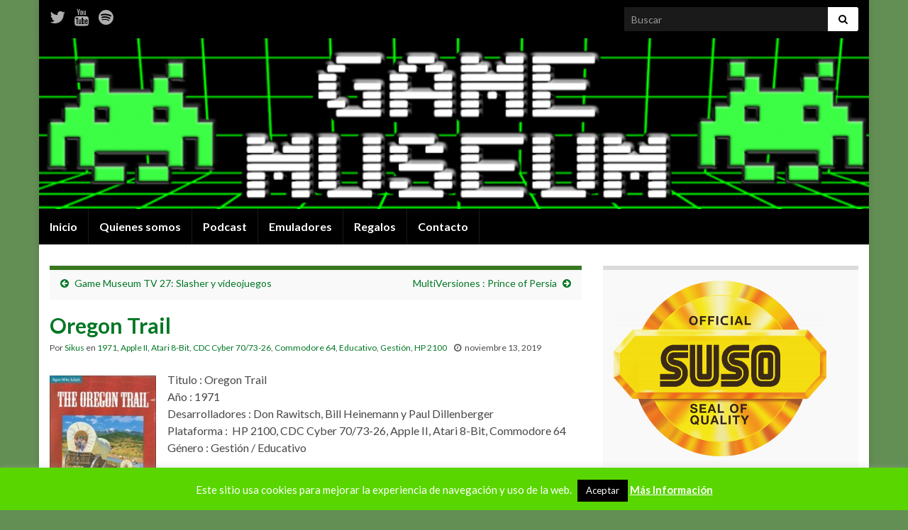

--- FILE ---
content_type: text/html; charset=UTF-8
request_url: https://gamemuseum.es/oregon-trail/
body_size: 27195
content:
<!DOCTYPE html><!--[if IE 7]>
<html class="ie ie7" dir="ltr" lang="es" prefix="og: https://ogp.me/ns# og: http://ogp.me/ns#">
<![endif]-->
<!--[if IE 8]>
<html class="ie ie8" dir="ltr" lang="es" prefix="og: https://ogp.me/ns# og: http://ogp.me/ns#">
<![endif]-->
<!--[if !(IE 7) & !(IE 8)]><!-->
<html dir="ltr" lang="es" prefix="og: https://ogp.me/ns# og: http://ogp.me/ns#">
<!--<![endif]-->
    <head>
        <meta charset="UTF-8">
        <meta http-equiv="X-UA-Compatible" content="IE=edge">
        <meta name="viewport" content="width=device-width, initial-scale=1">
        <!--||  JM Twitter Cards by jmau111 v12  ||-->
<meta name="twitter:card" content="summary">
<!-- [(-_-)@ creator: Missing critical option ! @(-_-)] -->
<!-- [(-_-)@ site: Missing critical option ! @(-_-)] -->
<meta name="twitter:title" content="Oregon Trail">
<meta name="twitter:description" content="Titulo : Oregon TrailAño : 1971Desarrolladores : Don Rawitsch, Bill Heinemann y Paul DillenbergerPlataforma :  HP 2100, CDC Cyber 70/73-26, Apple II, Atari 8-Bit, Commodore 64Género : Gest">
<meta name="twitter:image" content="https://gamemuseum.es/wp-content/uploads/2019/11/The_Oregon_Trail_cover.jpg">
<!--||  /JM Twitter Cards by jmau111 v12  ||-->
<title>Oregon Trail - Game Museum</title>

		<!-- All in One SEO 4.8.1 - aioseo.com -->
	<meta name="description" content="Titulo : Oregon Trail Año : 1971 Desarrolladores : Don Rawitsch, Bill Heinemann y Paul Dillenberger Plataforma : HP 2100, CDC Cyber 70/73-26, Apple II, Atari 8-Bit, Commodore 64 Género : Gestión / Educativo Que los videojuegos no sirven para educar, es una gran falacia. Así lo demostraron Don Rawitsch, Bill Heinemann y Paul Dillenberger, incluso antes" />
	<meta name="robots" content="max-image-preview:large" />
	<meta name="author" content="Sikus"/>
	<link rel="canonical" href="https://gamemuseum.es/oregon-trail/" />
	<meta name="generator" content="All in One SEO (AIOSEO) 4.8.1" />
		<meta property="og:locale" content="es_ES" />
		<meta property="og:site_name" content="Game Museum - Blog, podcast y canal de Youtube, donde se rinde homenaje a aquellos juegos que alegraron nuestras infancias." />
		<meta property="og:type" content="article" />
		<meta property="og:title" content="Oregon Trail - Game Museum" />
		<meta property="og:description" content="Titulo : Oregon Trail Año : 1971 Desarrolladores : Don Rawitsch, Bill Heinemann y Paul Dillenberger Plataforma : HP 2100, CDC Cyber 70/73-26, Apple II, Atari 8-Bit, Commodore 64 Género : Gestión / Educativo Que los videojuegos no sirven para educar, es una gran falacia. Así lo demostraron Don Rawitsch, Bill Heinemann y Paul Dillenberger, incluso antes" />
		<meta property="og:url" content="https://gamemuseum.es/oregon-trail/" />
		<meta property="article:published_time" content="2019-11-13T07:00:30+00:00" />
		<meta property="article:modified_time" content="2019-11-11T10:55:31+00:00" />
		<meta name="twitter:card" content="summary_large_image" />
		<meta name="twitter:title" content="Oregon Trail - Game Museum" />
		<meta name="twitter:description" content="Titulo : Oregon Trail Año : 1971 Desarrolladores : Don Rawitsch, Bill Heinemann y Paul Dillenberger Plataforma : HP 2100, CDC Cyber 70/73-26, Apple II, Atari 8-Bit, Commodore 64 Género : Gestión / Educativo Que los videojuegos no sirven para educar, es una gran falacia. Así lo demostraron Don Rawitsch, Bill Heinemann y Paul Dillenberger, incluso antes" />
		<script type="application/ld+json" class="aioseo-schema">
			{"@context":"https:\/\/schema.org","@graph":[{"@type":"BlogPosting","@id":"https:\/\/gamemuseum.es\/oregon-trail\/#blogposting","name":"Oregon Trail - Game Museum","headline":"Oregon Trail","author":{"@id":"https:\/\/gamemuseum.es\/author\/sikus\/#author"},"publisher":{"@id":"https:\/\/gamemuseum.es\/#organization"},"image":{"@type":"ImageObject","url":"https:\/\/gamemuseum.es\/wp-content\/uploads\/2019\/11\/The_Oregon_Trail_cover.jpg","width":220,"height":288},"datePublished":"2019-11-13T08:00:30+01:00","dateModified":"2019-11-11T11:55:31+01:00","inLanguage":"es-ES","mainEntityOfPage":{"@id":"https:\/\/gamemuseum.es\/oregon-trail\/#webpage"},"isPartOf":{"@id":"https:\/\/gamemuseum.es\/oregon-trail\/#webpage"},"articleSection":"1971, Apple II, Atari 8-Bit, CDC Cyber 70\/73-26, Commodore 64, Educativo, Gesti\u00f3n, HP 2100"},{"@type":"BreadcrumbList","@id":"https:\/\/gamemuseum.es\/oregon-trail\/#breadcrumblist","itemListElement":[{"@type":"ListItem","@id":"https:\/\/gamemuseum.es\/#listItem","position":1,"name":"Hogar","item":"https:\/\/gamemuseum.es\/","nextItem":{"@type":"ListItem","@id":"https:\/\/gamemuseum.es\/oregon-trail\/#listItem","name":"Oregon Trail"}},{"@type":"ListItem","@id":"https:\/\/gamemuseum.es\/oregon-trail\/#listItem","position":2,"name":"Oregon Trail","previousItem":{"@type":"ListItem","@id":"https:\/\/gamemuseum.es\/#listItem","name":"Hogar"}}]},{"@type":"Organization","@id":"https:\/\/gamemuseum.es\/#organization","name":"Game Museum","description":"Blog, podcast y canal de Youtube, donde se rinde homenaje a aquellos juegos que alegraron nuestras infancias.","url":"https:\/\/gamemuseum.es\/"},{"@type":"Person","@id":"https:\/\/gamemuseum.es\/author\/sikus\/#author","url":"https:\/\/gamemuseum.es\/author\/sikus\/","name":"Sikus","image":{"@type":"ImageObject","@id":"https:\/\/gamemuseum.es\/oregon-trail\/#authorImage","url":"https:\/\/secure.gravatar.com\/avatar\/9a4835c605da1d7ffc1621851cec564dfc69f70ca28e0b48669affa84e127ba6?s=96&d=https%3A%2F%2Fgamemuseum.es%2Fwp-includes%2Fimages%2FAvatar.png&r=g","width":96,"height":96,"caption":"Sikus"}},{"@type":"WebPage","@id":"https:\/\/gamemuseum.es\/oregon-trail\/#webpage","url":"https:\/\/gamemuseum.es\/oregon-trail\/","name":"Oregon Trail - Game Museum","description":"Titulo : Oregon Trail A\u00f1o : 1971 Desarrolladores : Don Rawitsch, Bill Heinemann y Paul Dillenberger Plataforma : HP 2100, CDC Cyber 70\/73-26, Apple II, Atari 8-Bit, Commodore 64 G\u00e9nero : Gesti\u00f3n \/ Educativo Que los videojuegos no sirven para educar, es una gran falacia. As\u00ed lo demostraron Don Rawitsch, Bill Heinemann y Paul Dillenberger, incluso antes","inLanguage":"es-ES","isPartOf":{"@id":"https:\/\/gamemuseum.es\/#website"},"breadcrumb":{"@id":"https:\/\/gamemuseum.es\/oregon-trail\/#breadcrumblist"},"author":{"@id":"https:\/\/gamemuseum.es\/author\/sikus\/#author"},"creator":{"@id":"https:\/\/gamemuseum.es\/author\/sikus\/#author"},"image":{"@type":"ImageObject","url":"https:\/\/gamemuseum.es\/wp-content\/uploads\/2019\/11\/The_Oregon_Trail_cover.jpg","@id":"https:\/\/gamemuseum.es\/oregon-trail\/#mainImage","width":220,"height":288},"primaryImageOfPage":{"@id":"https:\/\/gamemuseum.es\/oregon-trail\/#mainImage"},"datePublished":"2019-11-13T08:00:30+01:00","dateModified":"2019-11-11T11:55:31+01:00"},{"@type":"WebSite","@id":"https:\/\/gamemuseum.es\/#website","url":"https:\/\/gamemuseum.es\/","name":"Game Museum","description":"Blog, podcast y canal de Youtube, donde se rinde homenaje a aquellos juegos que alegraron nuestras infancias.","inLanguage":"es-ES","publisher":{"@id":"https:\/\/gamemuseum.es\/#organization"}}]}
		</script>
		<!-- All in One SEO -->

<link rel="alternate" type="application/rss+xml" title="Game Museum &raquo; Feed" href="https://gamemuseum.es/feed/" />
<link rel="alternate" type="application/rss+xml" title="Game Museum &raquo; Feed de los comentarios" href="https://gamemuseum.es/comments/feed/" />
<link rel="alternate" type="application/rss+xml" title="Game Museum &raquo; Comentario Oregon Trail del feed" href="https://gamemuseum.es/oregon-trail/feed/" />
<link rel="alternate" title="oEmbed (JSON)" type="application/json+oembed" href="https://gamemuseum.es/wp-json/oembed/1.0/embed?url=https%3A%2F%2Fgamemuseum.es%2Foregon-trail%2F" />
<link rel="alternate" title="oEmbed (XML)" type="text/xml+oembed" href="https://gamemuseum.es/wp-json/oembed/1.0/embed?url=https%3A%2F%2Fgamemuseum.es%2Foregon-trail%2F&#038;format=xml" />
<style id='wp-img-auto-sizes-contain-inline-css' type='text/css'>
img:is([sizes=auto i],[sizes^="auto," i]){contain-intrinsic-size:3000px 1500px}
/*# sourceURL=wp-img-auto-sizes-contain-inline-css */
</style>

<link rel='stylesheet' id='twb-open-sans-css' href='https://fonts.googleapis.com/css?family=Open+Sans%3A300%2C400%2C500%2C600%2C700%2C800&#038;display=swap&#038;ver=6.9' type='text/css' media='all' />
<link rel='stylesheet' id='twbbwg-global-css' href='https://gamemuseum.es/wp-content/plugins/photo-gallery/booster/assets/css/global.css?ver=1.0.0' type='text/css' media='all' />
<style id='wp-emoji-styles-inline-css' type='text/css'>

	img.wp-smiley, img.emoji {
		display: inline !important;
		border: none !important;
		box-shadow: none !important;
		height: 1em !important;
		width: 1em !important;
		margin: 0 0.07em !important;
		vertical-align: -0.1em !important;
		background: none !important;
		padding: 0 !important;
	}
/*# sourceURL=wp-emoji-styles-inline-css */
</style>
<link rel='stylesheet' id='wp-block-library-css' href='https://gamemuseum.es/wp-includes/css/dist/block-library/style.min.css?ver=6.9' type='text/css' media='all' />
<style id='global-styles-inline-css' type='text/css'>
:root{--wp--preset--aspect-ratio--square: 1;--wp--preset--aspect-ratio--4-3: 4/3;--wp--preset--aspect-ratio--3-4: 3/4;--wp--preset--aspect-ratio--3-2: 3/2;--wp--preset--aspect-ratio--2-3: 2/3;--wp--preset--aspect-ratio--16-9: 16/9;--wp--preset--aspect-ratio--9-16: 9/16;--wp--preset--color--black: #000000;--wp--preset--color--cyan-bluish-gray: #abb8c3;--wp--preset--color--white: #ffffff;--wp--preset--color--pale-pink: #f78da7;--wp--preset--color--vivid-red: #cf2e2e;--wp--preset--color--luminous-vivid-orange: #ff6900;--wp--preset--color--luminous-vivid-amber: #fcb900;--wp--preset--color--light-green-cyan: #7bdcb5;--wp--preset--color--vivid-green-cyan: #00d084;--wp--preset--color--pale-cyan-blue: #8ed1fc;--wp--preset--color--vivid-cyan-blue: #0693e3;--wp--preset--color--vivid-purple: #9b51e0;--wp--preset--gradient--vivid-cyan-blue-to-vivid-purple: linear-gradient(135deg,rgb(6,147,227) 0%,rgb(155,81,224) 100%);--wp--preset--gradient--light-green-cyan-to-vivid-green-cyan: linear-gradient(135deg,rgb(122,220,180) 0%,rgb(0,208,130) 100%);--wp--preset--gradient--luminous-vivid-amber-to-luminous-vivid-orange: linear-gradient(135deg,rgb(252,185,0) 0%,rgb(255,105,0) 100%);--wp--preset--gradient--luminous-vivid-orange-to-vivid-red: linear-gradient(135deg,rgb(255,105,0) 0%,rgb(207,46,46) 100%);--wp--preset--gradient--very-light-gray-to-cyan-bluish-gray: linear-gradient(135deg,rgb(238,238,238) 0%,rgb(169,184,195) 100%);--wp--preset--gradient--cool-to-warm-spectrum: linear-gradient(135deg,rgb(74,234,220) 0%,rgb(151,120,209) 20%,rgb(207,42,186) 40%,rgb(238,44,130) 60%,rgb(251,105,98) 80%,rgb(254,248,76) 100%);--wp--preset--gradient--blush-light-purple: linear-gradient(135deg,rgb(255,206,236) 0%,rgb(152,150,240) 100%);--wp--preset--gradient--blush-bordeaux: linear-gradient(135deg,rgb(254,205,165) 0%,rgb(254,45,45) 50%,rgb(107,0,62) 100%);--wp--preset--gradient--luminous-dusk: linear-gradient(135deg,rgb(255,203,112) 0%,rgb(199,81,192) 50%,rgb(65,88,208) 100%);--wp--preset--gradient--pale-ocean: linear-gradient(135deg,rgb(255,245,203) 0%,rgb(182,227,212) 50%,rgb(51,167,181) 100%);--wp--preset--gradient--electric-grass: linear-gradient(135deg,rgb(202,248,128) 0%,rgb(113,206,126) 100%);--wp--preset--gradient--midnight: linear-gradient(135deg,rgb(2,3,129) 0%,rgb(40,116,252) 100%);--wp--preset--font-size--small: 14px;--wp--preset--font-size--medium: 20px;--wp--preset--font-size--large: 20px;--wp--preset--font-size--x-large: 42px;--wp--preset--font-size--tiny: 10px;--wp--preset--font-size--regular: 16px;--wp--preset--font-size--larger: 26px;--wp--preset--spacing--20: 0.44rem;--wp--preset--spacing--30: 0.67rem;--wp--preset--spacing--40: 1rem;--wp--preset--spacing--50: 1.5rem;--wp--preset--spacing--60: 2.25rem;--wp--preset--spacing--70: 3.38rem;--wp--preset--spacing--80: 5.06rem;--wp--preset--shadow--natural: 6px 6px 9px rgba(0, 0, 0, 0.2);--wp--preset--shadow--deep: 12px 12px 50px rgba(0, 0, 0, 0.4);--wp--preset--shadow--sharp: 6px 6px 0px rgba(0, 0, 0, 0.2);--wp--preset--shadow--outlined: 6px 6px 0px -3px rgb(255, 255, 255), 6px 6px rgb(0, 0, 0);--wp--preset--shadow--crisp: 6px 6px 0px rgb(0, 0, 0);}:where(.is-layout-flex){gap: 0.5em;}:where(.is-layout-grid){gap: 0.5em;}body .is-layout-flex{display: flex;}.is-layout-flex{flex-wrap: wrap;align-items: center;}.is-layout-flex > :is(*, div){margin: 0;}body .is-layout-grid{display: grid;}.is-layout-grid > :is(*, div){margin: 0;}:where(.wp-block-columns.is-layout-flex){gap: 2em;}:where(.wp-block-columns.is-layout-grid){gap: 2em;}:where(.wp-block-post-template.is-layout-flex){gap: 1.25em;}:where(.wp-block-post-template.is-layout-grid){gap: 1.25em;}.has-black-color{color: var(--wp--preset--color--black) !important;}.has-cyan-bluish-gray-color{color: var(--wp--preset--color--cyan-bluish-gray) !important;}.has-white-color{color: var(--wp--preset--color--white) !important;}.has-pale-pink-color{color: var(--wp--preset--color--pale-pink) !important;}.has-vivid-red-color{color: var(--wp--preset--color--vivid-red) !important;}.has-luminous-vivid-orange-color{color: var(--wp--preset--color--luminous-vivid-orange) !important;}.has-luminous-vivid-amber-color{color: var(--wp--preset--color--luminous-vivid-amber) !important;}.has-light-green-cyan-color{color: var(--wp--preset--color--light-green-cyan) !important;}.has-vivid-green-cyan-color{color: var(--wp--preset--color--vivid-green-cyan) !important;}.has-pale-cyan-blue-color{color: var(--wp--preset--color--pale-cyan-blue) !important;}.has-vivid-cyan-blue-color{color: var(--wp--preset--color--vivid-cyan-blue) !important;}.has-vivid-purple-color{color: var(--wp--preset--color--vivid-purple) !important;}.has-black-background-color{background-color: var(--wp--preset--color--black) !important;}.has-cyan-bluish-gray-background-color{background-color: var(--wp--preset--color--cyan-bluish-gray) !important;}.has-white-background-color{background-color: var(--wp--preset--color--white) !important;}.has-pale-pink-background-color{background-color: var(--wp--preset--color--pale-pink) !important;}.has-vivid-red-background-color{background-color: var(--wp--preset--color--vivid-red) !important;}.has-luminous-vivid-orange-background-color{background-color: var(--wp--preset--color--luminous-vivid-orange) !important;}.has-luminous-vivid-amber-background-color{background-color: var(--wp--preset--color--luminous-vivid-amber) !important;}.has-light-green-cyan-background-color{background-color: var(--wp--preset--color--light-green-cyan) !important;}.has-vivid-green-cyan-background-color{background-color: var(--wp--preset--color--vivid-green-cyan) !important;}.has-pale-cyan-blue-background-color{background-color: var(--wp--preset--color--pale-cyan-blue) !important;}.has-vivid-cyan-blue-background-color{background-color: var(--wp--preset--color--vivid-cyan-blue) !important;}.has-vivid-purple-background-color{background-color: var(--wp--preset--color--vivid-purple) !important;}.has-black-border-color{border-color: var(--wp--preset--color--black) !important;}.has-cyan-bluish-gray-border-color{border-color: var(--wp--preset--color--cyan-bluish-gray) !important;}.has-white-border-color{border-color: var(--wp--preset--color--white) !important;}.has-pale-pink-border-color{border-color: var(--wp--preset--color--pale-pink) !important;}.has-vivid-red-border-color{border-color: var(--wp--preset--color--vivid-red) !important;}.has-luminous-vivid-orange-border-color{border-color: var(--wp--preset--color--luminous-vivid-orange) !important;}.has-luminous-vivid-amber-border-color{border-color: var(--wp--preset--color--luminous-vivid-amber) !important;}.has-light-green-cyan-border-color{border-color: var(--wp--preset--color--light-green-cyan) !important;}.has-vivid-green-cyan-border-color{border-color: var(--wp--preset--color--vivid-green-cyan) !important;}.has-pale-cyan-blue-border-color{border-color: var(--wp--preset--color--pale-cyan-blue) !important;}.has-vivid-cyan-blue-border-color{border-color: var(--wp--preset--color--vivid-cyan-blue) !important;}.has-vivid-purple-border-color{border-color: var(--wp--preset--color--vivid-purple) !important;}.has-vivid-cyan-blue-to-vivid-purple-gradient-background{background: var(--wp--preset--gradient--vivid-cyan-blue-to-vivid-purple) !important;}.has-light-green-cyan-to-vivid-green-cyan-gradient-background{background: var(--wp--preset--gradient--light-green-cyan-to-vivid-green-cyan) !important;}.has-luminous-vivid-amber-to-luminous-vivid-orange-gradient-background{background: var(--wp--preset--gradient--luminous-vivid-amber-to-luminous-vivid-orange) !important;}.has-luminous-vivid-orange-to-vivid-red-gradient-background{background: var(--wp--preset--gradient--luminous-vivid-orange-to-vivid-red) !important;}.has-very-light-gray-to-cyan-bluish-gray-gradient-background{background: var(--wp--preset--gradient--very-light-gray-to-cyan-bluish-gray) !important;}.has-cool-to-warm-spectrum-gradient-background{background: var(--wp--preset--gradient--cool-to-warm-spectrum) !important;}.has-blush-light-purple-gradient-background{background: var(--wp--preset--gradient--blush-light-purple) !important;}.has-blush-bordeaux-gradient-background{background: var(--wp--preset--gradient--blush-bordeaux) !important;}.has-luminous-dusk-gradient-background{background: var(--wp--preset--gradient--luminous-dusk) !important;}.has-pale-ocean-gradient-background{background: var(--wp--preset--gradient--pale-ocean) !important;}.has-electric-grass-gradient-background{background: var(--wp--preset--gradient--electric-grass) !important;}.has-midnight-gradient-background{background: var(--wp--preset--gradient--midnight) !important;}.has-small-font-size{font-size: var(--wp--preset--font-size--small) !important;}.has-medium-font-size{font-size: var(--wp--preset--font-size--medium) !important;}.has-large-font-size{font-size: var(--wp--preset--font-size--large) !important;}.has-x-large-font-size{font-size: var(--wp--preset--font-size--x-large) !important;}
/*# sourceURL=global-styles-inline-css */
</style>

<style id='classic-theme-styles-inline-css' type='text/css'>
/*! This file is auto-generated */
.wp-block-button__link{color:#fff;background-color:#32373c;border-radius:9999px;box-shadow:none;text-decoration:none;padding:calc(.667em + 2px) calc(1.333em + 2px);font-size:1.125em}.wp-block-file__button{background:#32373c;color:#fff;text-decoration:none}
/*# sourceURL=/wp-includes/css/classic-themes.min.css */
</style>
<link rel='stylesheet' id='cookie-law-info-css' href='https://gamemuseum.es/wp-content/plugins/cookie-law-info/legacy/public/css/cookie-law-info-public.css?ver=3.2.8' type='text/css' media='all' />
<link rel='stylesheet' id='cookie-law-info-gdpr-css' href='https://gamemuseum.es/wp-content/plugins/cookie-law-info/legacy/public/css/cookie-law-info-gdpr.css?ver=3.2.8' type='text/css' media='all' />
<link rel='stylesheet' id='bwg_fonts-css' href='https://gamemuseum.es/wp-content/plugins/photo-gallery/css/bwg-fonts/fonts.css?ver=0.0.1' type='text/css' media='all' />
<link rel='stylesheet' id='sumoselect-css' href='https://gamemuseum.es/wp-content/plugins/photo-gallery/css/sumoselect.min.css?ver=3.4.6' type='text/css' media='all' />
<link rel='stylesheet' id='mCustomScrollbar-css' href='https://gamemuseum.es/wp-content/plugins/photo-gallery/css/jquery.mCustomScrollbar.min.css?ver=3.1.5' type='text/css' media='all' />
<link rel='stylesheet' id='bwg_frontend-css' href='https://gamemuseum.es/wp-content/plugins/photo-gallery/css/styles.min.css?ver=1.8.34' type='text/css' media='all' />
<link rel='stylesheet' id='bootstrap-css' href='https://gamemuseum.es/wp-content/themes/graphene/bootstrap/css/bootstrap.min.css?ver=6.9' type='text/css' media='all' />
<link rel='stylesheet' id='font-awesome-css' href='https://gamemuseum.es/wp-content/themes/graphene/fonts/font-awesome/css/font-awesome.min.css?ver=6.9' type='text/css' media='all' />
<link rel='stylesheet' id='graphene-css' href='https://gamemuseum.es/wp-content/themes/graphene/style.css?ver=2.9' type='text/css' media='screen' />
<link rel='stylesheet' id='graphene-responsive-css' href='https://gamemuseum.es/wp-content/themes/graphene/responsive.css?ver=2.9' type='text/css' media='all' />
<link rel='stylesheet' id='graphene-blocks-css' href='https://gamemuseum.es/wp-content/themes/graphene/blocks.css?ver=2.9' type='text/css' media='all' />
<style id='akismet-widget-style-inline-css' type='text/css'>

			.a-stats {
				--akismet-color-mid-green: #357b49;
				--akismet-color-white: #fff;
				--akismet-color-light-grey: #f6f7f7;

				max-width: 350px;
				width: auto;
			}

			.a-stats * {
				all: unset;
				box-sizing: border-box;
			}

			.a-stats strong {
				font-weight: 600;
			}

			.a-stats a.a-stats__link,
			.a-stats a.a-stats__link:visited,
			.a-stats a.a-stats__link:active {
				background: var(--akismet-color-mid-green);
				border: none;
				box-shadow: none;
				border-radius: 8px;
				color: var(--akismet-color-white);
				cursor: pointer;
				display: block;
				font-family: -apple-system, BlinkMacSystemFont, 'Segoe UI', 'Roboto', 'Oxygen-Sans', 'Ubuntu', 'Cantarell', 'Helvetica Neue', sans-serif;
				font-weight: 500;
				padding: 12px;
				text-align: center;
				text-decoration: none;
				transition: all 0.2s ease;
			}

			/* Extra specificity to deal with TwentyTwentyOne focus style */
			.widget .a-stats a.a-stats__link:focus {
				background: var(--akismet-color-mid-green);
				color: var(--akismet-color-white);
				text-decoration: none;
			}

			.a-stats a.a-stats__link:hover {
				filter: brightness(110%);
				box-shadow: 0 4px 12px rgba(0, 0, 0, 0.06), 0 0 2px rgba(0, 0, 0, 0.16);
			}

			.a-stats .count {
				color: var(--akismet-color-white);
				display: block;
				font-size: 1.5em;
				line-height: 1.4;
				padding: 0 13px;
				white-space: nowrap;
			}
		
/*# sourceURL=akismet-widget-style-inline-css */
</style>
<link rel='stylesheet' id='colorbox-css' href='https://gamemuseum.es/wp-content/plugins/slideshow-gallery/views/default/css/colorbox.css?ver=1.3.19' type='text/css' media='all' />
<link rel='stylesheet' id='fontawesome-css' href='https://gamemuseum.es/wp-content/plugins/slideshow-gallery/views/default/css/fontawesome.css?ver=4.4.0' type='text/css' media='all' />
<script type="text/javascript" src="https://gamemuseum.es/wp-includes/js/jquery/jquery.min.js?ver=3.7.1" id="jquery-core-js"></script>
<script type="text/javascript" src="https://gamemuseum.es/wp-includes/js/jquery/jquery-migrate.min.js?ver=3.4.1" id="jquery-migrate-js"></script>
<script type="text/javascript" src="https://gamemuseum.es/wp-content/plugins/photo-gallery/booster/assets/js/circle-progress.js?ver=1.2.2" id="twbbwg-circle-js"></script>
<script type="text/javascript" id="twbbwg-global-js-extra">
/* <![CDATA[ */
var twb = {"nonce":"cf2dbab597","ajax_url":"https://gamemuseum.es/wp-admin/admin-ajax.php","plugin_url":"https://gamemuseum.es/wp-content/plugins/photo-gallery/booster","href":"https://gamemuseum.es/wp-admin/admin.php?page=twbbwg_photo-gallery"};
var twb = {"nonce":"cf2dbab597","ajax_url":"https://gamemuseum.es/wp-admin/admin-ajax.php","plugin_url":"https://gamemuseum.es/wp-content/plugins/photo-gallery/booster","href":"https://gamemuseum.es/wp-admin/admin.php?page=twbbwg_photo-gallery"};
//# sourceURL=twbbwg-global-js-extra
/* ]]> */
</script>
<script type="text/javascript" src="https://gamemuseum.es/wp-content/plugins/photo-gallery/booster/assets/js/global.js?ver=1.0.0" id="twbbwg-global-js"></script>
<script type="text/javascript" id="cookie-law-info-js-extra">
/* <![CDATA[ */
var Cli_Data = {"nn_cookie_ids":[],"cookielist":[],"non_necessary_cookies":[],"ccpaEnabled":"","ccpaRegionBased":"","ccpaBarEnabled":"","strictlyEnabled":["necessary","obligatoire"],"ccpaType":"gdpr","js_blocking":"","custom_integration":"","triggerDomRefresh":"","secure_cookies":""};
var cli_cookiebar_settings = {"animate_speed_hide":"500","animate_speed_show":"500","background":"#59d600","border":"#444","border_on":"","button_1_button_colour":"#000","button_1_button_hover":"#000000","button_1_link_colour":"#fff","button_1_as_button":"1","button_1_new_win":"","button_2_button_colour":"#333","button_2_button_hover":"#292929","button_2_link_colour":"#ffffff","button_2_as_button":"","button_2_hidebar":"","button_3_button_colour":"#dedfe0","button_3_button_hover":"#b2b2b3","button_3_link_colour":"#333333","button_3_as_button":"1","button_3_new_win":"","button_4_button_colour":"#dedfe0","button_4_button_hover":"#b2b2b3","button_4_link_colour":"#333333","button_4_as_button":"1","button_7_button_colour":"#61a229","button_7_button_hover":"#4e8221","button_7_link_colour":"#fff","button_7_as_button":"1","button_7_new_win":"","font_family":"inherit","header_fix":"","notify_animate_hide":"1","notify_animate_show":"1","notify_div_id":"#cookie-law-info-bar","notify_position_horizontal":"right","notify_position_vertical":"bottom","scroll_close":"","scroll_close_reload":"","accept_close_reload":"","reject_close_reload":"","showagain_tab":"","showagain_background":"#fff","showagain_border":"#000","showagain_div_id":"#cookie-law-info-again","showagain_x_position":"100px","text":"#ffffff","show_once_yn":"1","show_once":"10000","logging_on":"","as_popup":"","popup_overlay":"1","bar_heading_text":"","cookie_bar_as":"banner","popup_showagain_position":"bottom-right","widget_position":"left"};
var log_object = {"ajax_url":"https://gamemuseum.es/wp-admin/admin-ajax.php"};
//# sourceURL=cookie-law-info-js-extra
/* ]]> */
</script>
<script type="text/javascript" src="https://gamemuseum.es/wp-content/plugins/cookie-law-info/legacy/public/js/cookie-law-info-public.js?ver=3.2.8" id="cookie-law-info-js"></script>
<script type="text/javascript" src="https://gamemuseum.es/wp-content/plugins/photo-gallery/js/jquery.sumoselect.min.js?ver=3.4.6" id="sumoselect-js"></script>
<script type="text/javascript" src="https://gamemuseum.es/wp-content/plugins/photo-gallery/js/tocca.min.js?ver=2.0.9" id="bwg_mobile-js"></script>
<script type="text/javascript" src="https://gamemuseum.es/wp-content/plugins/photo-gallery/js/jquery.mCustomScrollbar.concat.min.js?ver=3.1.5" id="mCustomScrollbar-js"></script>
<script type="text/javascript" src="https://gamemuseum.es/wp-content/plugins/photo-gallery/js/jquery.fullscreen.min.js?ver=0.6.0" id="jquery-fullscreen-js"></script>
<script type="text/javascript" id="bwg_frontend-js-extra">
/* <![CDATA[ */
var bwg_objectsL10n = {"bwg_field_required":"este campo es obligatorio.","bwg_mail_validation":"Esta no es una direcci\u00f3n de correo electr\u00f3nico v\u00e1lida.","bwg_search_result":"No hay im\u00e1genes que coincidan con tu b\u00fasqueda.","bwg_select_tag":"Seleccionar la etiqueta","bwg_order_by":"Ordenar por","bwg_search":"Buscar","bwg_show_ecommerce":"Mostrar el comercio electr\u00f3nico","bwg_hide_ecommerce":"Ocultar el comercio electr\u00f3nico","bwg_show_comments":"Restaurar","bwg_hide_comments":"Ocultar comentarios","bwg_restore":"Restaurar","bwg_maximize":"Maximizar","bwg_fullscreen":"Pantalla completa","bwg_exit_fullscreen":"Salir de pantalla completa","bwg_search_tag":"BUSCAR...","bwg_tag_no_match":"No se han encontrado etiquetas","bwg_all_tags_selected":"Todas las etiquetas seleccionadas","bwg_tags_selected":"etiqueta seleccionada","play":"Reproducir","pause":"Pausa","is_pro":"","bwg_play":"Reproducir","bwg_pause":"Pausa","bwg_hide_info":"Anterior informaci\u00f3n","bwg_show_info":"Mostrar info","bwg_hide_rating":"Ocultar las valoraciones","bwg_show_rating":"Mostrar la valoraci\u00f3n","ok":"Aceptar","cancel":"Cancelar","select_all":"Seleccionar todo","lazy_load":"0","lazy_loader":"https://gamemuseum.es/wp-content/plugins/photo-gallery/images/ajax_loader.png","front_ajax":"0","bwg_tag_see_all":"Ver todas las etiquetas","bwg_tag_see_less":"Ver menos etiquetas"};
//# sourceURL=bwg_frontend-js-extra
/* ]]> */
</script>
<script type="text/javascript" src="https://gamemuseum.es/wp-content/plugins/photo-gallery/js/scripts.min.js?ver=1.8.34" id="bwg_frontend-js"></script>
<script type="text/javascript" src="https://gamemuseum.es/wp-content/themes/graphene/bootstrap/js/bootstrap.min.js?ver=2.9" id="bootstrap-js"></script>
<script type="text/javascript" src="https://gamemuseum.es/wp-content/themes/graphene/js/bootstrap-hover-dropdown/bootstrap-hover-dropdown.min.js?ver=2.9" id="bootstrap-hover-dropdown-js"></script>
<script type="text/javascript" src="https://gamemuseum.es/wp-content/themes/graphene/js/bootstrap-submenu/bootstrap-submenu.min.js?ver=2.9" id="bootstrap-submenu-js"></script>
<script type="text/javascript" src="https://gamemuseum.es/wp-content/themes/graphene/js/jquery.infinitescroll.min.js?ver=2.9" id="infinite-scroll-js"></script>
<script type="text/javascript" id="graphene-js-extra">
/* <![CDATA[ */
var grapheneJS = {"siteurl":"https://gamemuseum.es","ajaxurl":"https://gamemuseum.es/wp-admin/admin-ajax.php","templateUrl":"https://gamemuseum.es/wp-content/themes/graphene","isSingular":"1","enableStickyMenu":"1","shouldShowComments":"1","commentsOrder":"newest","sliderDisable":"true","sliderInterval":"","infScrollBtnLbl":"Cargar m\u00e1s","infScrollOn":"","infScrollCommentsOn":"","totalPosts":"1","postsPerPage":"10","isPageNavi":"","infScrollMsgText":"Obteniendo window.grapheneInfScrollItemsPerPage de window.grapheneInfScrollItemsLeft elementos restantes...","infScrollMsgTextPlural":"Obteniendo window.grapheneInfScrollItemsPerPage de window.grapheneInfScrollItemsLeft elementos restantes...","infScrollFinishedText":"\u00a1Todo cargado!","commentsPerPage":"50","totalComments":"0","infScrollCommentsMsg":"Obteniendo window.grapheneInfScrollCommentsPerPage de window.grapheneInfScrollCommentsLeft comentario restante...","infScrollCommentsMsgPlural":"Obteniendo window.grapheneInfScrollCommentsPerPage de window.grapheneInfScrollCommentsLeft comentarios restantes...","infScrollCommentsFinishedMsg":"\u00a1Cargados todos los comentarios!","disableLiveSearch":"1","txtNoResult":"No se han encontrado resultados.","isMasonry":""};
//# sourceURL=graphene-js-extra
/* ]]> */
</script>
<script type="text/javascript" src="https://gamemuseum.es/wp-content/themes/graphene/js/graphene.js?ver=2.9" id="graphene-js"></script>
<script type="text/javascript" src="https://gamemuseum.es/wp-content/plugins/slideshow-gallery/views/default/js/gallery.js?ver=1.0" id="slideshow-gallery-js"></script>
<script type="text/javascript" src="https://gamemuseum.es/wp-content/plugins/slideshow-gallery/views/default/js/colorbox.js?ver=1.6.3" id="colorbox-js"></script>
<link rel="https://api.w.org/" href="https://gamemuseum.es/wp-json/" /><link rel="alternate" title="JSON" type="application/json" href="https://gamemuseum.es/wp-json/wp/v2/posts/12956" /><link rel="EditURI" type="application/rsd+xml" title="RSD" href="https://gamemuseum.es/xmlrpc.php?rsd" />
<meta name="generator" content="WordPress 6.9" />
<link rel='shortlink' href='https://gamemuseum.es/?p=12956' />
<script type="text/javascript">
(function($) {
	var $document = $(document);
	
	$document.ready(function() {
		if (typeof $.fn.colorbox !== 'undefined') {
			$.extend($.colorbox.settings, {
				current: "Image {current} of {total}",
			    previous: "Previous",
			    next: "Next",
			    close: "Close",
			    xhrError: "This content failed to load",
			    imgError: "This image failed to load"
			});
		}
	});
})(jQuery);
</script>		<script>
		   WebFontConfig = {
		      google: { 
		      	families: ["Lato:400,400i,700,700i&display=swap"]		      }
		   };

		   (function(d) {
		      var wf = d.createElement('script'), s = d.scripts[0];
		      wf.src = 'https://ajax.googleapis.com/ajax/libs/webfont/1.6.26/webfont.js';
		      wf.async = true;
		      s.parentNode.insertBefore(wf, s);
		   })(document);
		</script>
	<style type="text/css">
.top-bar{background-color:#000000} .top-bar .searchform .btn-default, .top-bar #top_search .searchform .btn-default{color:#000000}.top-bar, .top-bar input{color:#ffffff} .top-bar .searchform .btn-default, .top-bar #top_search .searchform .btn-default{background:#ffffff}.top-bar a, .top-bar a:hover {color:#f9f9f9}.navbar {background: #000000} @media only screen and (max-width: 768px){ #mega-menu-wrap-Header-Menu .mega-menu-toggle + #mega-menu-Header-Menu {background: #000000} }body, blockquote p {color: }.post-title, .post-title a, .post-title a:hover, .post-title a:visited {color: #027725}a, .post .date .day, .pagination>li>a, .pagination>li>a:hover, .pagination>li>span, #comments > h4.current a, #comments > h4.current a .fa, .post-nav-top p, .post-nav-top a, .autocomplete-suggestions strong {color: #027725}a:focus, a:hover, .post-nav-top a:hover {color: #6abf0f}.sticky {border-color: #5f6d2e}.carousel.style-card a {color: #19c61c}.btn, .btn:focus, .btn:hover, .btn a, .Button, .colour-preview .button, input[type="submit"], button[type="submit"], #commentform #submit, .wpsc_buy_button, #back-to-top, .wp-block-button .wp-block-button__link:not(.has-background) {background: #000000; color: #ffffff} .wp-block-button.is-style-outline .wp-block-button__link {background:transparent; border-color: #000000}.btn.btn-outline, .btn.btn-outline:hover {color: #000000;border-color: #000000}.label-primary, .pagination>.active>a, .pagination>.active>a:focus, .pagination>.active>a:hover, .pagination>.active>span, .pagination>.active>span:focus, .pagination>.active>span:hover, .list-group-item.parent, .list-group-item.parent:focus, .list-group-item.parent:hover {background: #027725; border-color: #027725; color: #ffffff}.post-nav-top, .archive-title, .page-title, .term-desc, .breadcrumb {background-color: #f9f9f9; border-color: #397720}.archive-title span {color: #c1c1c1}#comments ol.children li.bypostauthor, #comments li.bypostauthor.comment {border-color: #35ad3f}#footer, .graphene-footer{background-color:#1f1a22;color:#ffffff}#sidebar_bottom {background:#ffffff;border-color:#ffffff}#sidebar_bottom {color:#fff4f4}#sidebar_bottom a, #sidebar_bottom a:visited {color:#ffffff}body{background-image:none}.header_title, .header_title a, .header_title a:visited, .header_title a:hover, .header_desc {color:#blank}.entry-content, .sidebar, .comment-entry{ color:; }.carousel, .carousel .item{height:px}@media (max-width: 991px) {.carousel, .carousel .item{height:250px}}.post-title, .post-title a, .post-title a:hover, .post-title a:visited{ color: #027725 }
</style>
		<script type="application/ld+json">{"@context":"http:\/\/schema.org","@type":"Article","mainEntityOfPage":"https:\/\/gamemuseum.es\/oregon-trail\/","publisher":{"@type":"Organization","name":"Game Museum","logo":{"@type":"ImageObject","url":"https:\/\/gamemuseum.es\/wp-content\/uploads\/2023\/11\/cropped-Logotipo-transparente-32x32.png","height":32,"width":32}},"headline":"Oregon Trail","datePublished":"2019-11-13T08:00:30+00:00","dateModified":"2019-11-11T11:55:31+00:00","description":"Titulo : Oregon Trail A\u00f1o : 1971 Desarrolladores : Don Rawitsch, Bill Heinemann y Paul Dillenberger Plataforma :\u00a0\u00a0HP 2100, CDC Cyber 70\/73-26, Apple II, Atari 8-Bit, Commodore 64 G\u00e9nero : Gesti\u00f3n \/\u00a0Educativo Que los videojuegos no sirven para educar, es una gran falacia. As\u00ed lo demostraron Don Rawitsch, Bill Heinemann y Paul Dillenberger, incluso antes ...","author":{"@type":"Person","name":"Sikus"},"image":["http:\/\/gamemuseum.es\/wp-content\/uploads\/2019\/11\/ESO_Hewlett_Packard_2116_minicomputer-696x696.jpg","http:\/\/gamemuseum.es\/wp-content\/uploads\/2019\/11\/ESO_Hewlett_Packard_2116_minicomputer-696x522.jpg","http:\/\/gamemuseum.es\/wp-content\/uploads\/2019\/11\/Sin-t\u00edtulo-696x392.png"]}</script>
	<style type="text/css" id="custom-background-css">
body.custom-background { background-color: #638e54; }
</style>
	<meta property="og:type" content="article" />
<meta property="og:title" content="Oregon Trail" />
<meta property="og:url" content="https://gamemuseum.es/oregon-trail/" />
<meta property="og:site_name" content="Game Museum" />
<meta property="og:description" content="Titulo : Oregon Trail Año : 1971 Desarrolladores : Don Rawitsch, Bill Heinemann y Paul Dillenberger Plataforma :  HP 2100, CDC Cyber 70/73-26, Apple II, Atari 8-Bit, Commodore 64 Género : Gestión / Educativo Que los videojuegos no sirven para educar, es una gran falacia. Así lo demostraron Don Rawitsch, Bill Heinemann y Paul Dillenberger, incluso antes ..." />
<meta property="og:updated_time" content="2019-11-11T11:55:31+00:00" />
<meta property="article:modified_time" content="2019-11-11T11:55:31+00:00" />
<meta property="article:published_time" content="2019-11-13T08:00:30+00:00" />
<meta property="og:image" content="https://gamemuseum.es/wp-content/uploads/2019/11/ESO_Hewlett_Packard_2116_minicomputer-1200x630.jpg" />
<meta property="og:image:width" content="1200" />
<meta property="og:image:height" content="630" />
<link rel="icon" href="https://gamemuseum.es/wp-content/uploads/2023/11/cropped-Logotipo-transparente-32x32.png" sizes="32x32" />
<link rel="icon" href="https://gamemuseum.es/wp-content/uploads/2023/11/cropped-Logotipo-transparente-192x192.png" sizes="192x192" />
<link rel="apple-touch-icon" href="https://gamemuseum.es/wp-content/uploads/2023/11/cropped-Logotipo-transparente-180x180.png" />
<meta name="msapplication-TileImage" content="https://gamemuseum.es/wp-content/uploads/2023/11/cropped-Logotipo-transparente-270x270.png" />
    </head>
    <body class="wp-singular post-template-default single single-post postid-12956 single-format-standard custom-background wp-embed-responsive wp-theme-graphene layout-boxed two_col_left two-columns singular">
        
        <div class="container boxed-wrapper">
            
                            <div id="top-bar" class="row clearfix top-bar ">
                    
                                                    
                            <div class="col-md-12 top-bar-items">
                                
                                                                                                    	<ul class="social-profiles">
							
			            <li class="social-profile social-profile-twitter">
			            	<a href="https://twitter.com/BlogGameMuseum" title="Visita la página Twitter de Game Museum" id="social-id-1" class="mysocial social-twitter" target="_blank">
			            				                            <i class="fa fa-twitter"></i>
		                        			            	</a>
			            </li>
		            
		    						
			            <li class="social-profile social-profile-youtube">
			            	<a href="https://www.youtube.com/user/GameMuseumTV" title="Visita la página Youtube de Game Museum" id="social-id-2" class="mysocial social-youtube" target="_blank">
			            				                            <i class="fa fa-youtube"></i>
		                        			            	</a>
			            </li>
		            
		    						
			            <li class="social-profile social-profile-spotify">
			            	<a href="https://open.spotify.com/show/4aEejU3CQJvKR7A6arbJSk" title="Visita la página Spotify de Game Museum" id="social-id-3" class="mysocial social-spotify" target="_blank">
			            				                            <i class="fa fa-spotify"></i>
		                        			            	</a>
			            </li>
		            
		    	    </ul>
                                    
                                                                    <button type="button" class="search-toggle navbar-toggle collapsed" data-toggle="collapse" data-target="#top_search">
                                        <span class="sr-only">Alternar el formulario de búsqueda</span>
                                        <i class="fa fa-search-plus"></i>
                                    </button>

                                    <div id="top_search" class="top-search-form">
                                        <form class="searchform" method="get" action="https://gamemuseum.es">
	<div class="input-group">
		<div class="form-group live-search-input">
			<label for="s" class="screen-reader-text">Search for:</label>
		    <input type="text" id="s" name="s" class="form-control" placeholder="Buscar">
		    		</div>
	    <span class="input-group-btn">
	    	<button class="btn btn-default" type="submit"><i class="fa fa-search"></i></button>
	    </span>
    </div>
    </form>                                                                            </div>
                                
                                                            </div>

                        
                                    </div>
            

            <div id="header" class="row">

                <img width="960" height="198" src="https://gamemuseum.es/wp-content/uploads/2014/11/cropped-cabecera.png" class="attachment-1170x250 size-1170x250" alt="cropped-cabecera.png" title="cropped-cabecera.png" decoding="async" fetchpriority="high" srcset="https://gamemuseum.es/wp-content/uploads/2014/11/cropped-cabecera.png 960w, https://gamemuseum.es/wp-content/uploads/2014/11/cropped-cabecera-300x62.png 300w" sizes="(max-width: 960px) 100vw, 960px" />                
                                    <a href="https://gamemuseum.es" id="header_img_link" title="Volver a la página principal">&nbsp;</a>                            </div>


                        <nav class="navbar row navbar-inverse">

                <div class="navbar-header align-center">
                		                    <button type="button" class="navbar-toggle collapsed" data-toggle="collapse" data-target="#header-menu-wrap, #secondary-menu-wrap">
	                        <span class="sr-only">Alternar la navegación</span>
	                        <span class="icon-bar"></span>
	                        <span class="icon-bar"></span>
	                        <span class="icon-bar"></span>
	                    </button>
                	                    
                    
                                            <p class="header_title mobile-only">
                            <a href="https://gamemuseum.es" title="Volver a la página principal">                                Game Museum                            </a>                        </p>
                    
                                            
                                    </div>

                                    <div class="collapse navbar-collapse" id="header-menu-wrap">

            			<ul id="header-menu" class="nav navbar-nav flip"><li id="menu-item-4299" class="menu-item menu-item-type-custom menu-item-object-custom menu-item-home menu-item-4299"><a href="https://gamemuseum.es/">Inicio</a></li>
<li id="menu-item-8177" class="menu-item menu-item-type-post_type menu-item-object-page menu-item-8177"><a href="https://gamemuseum.es/quienes-somos/">Quienes somos</a></li>
<li id="menu-item-12804" class="menu-item menu-item-type-custom menu-item-object-custom menu-item-12804"><a href="https://www.ivoox.com/podcast-game-museum-podcast_sq_f1119675_1.html">Podcast</a></li>
<li id="menu-item-4300" class="menu-item menu-item-type-post_type menu-item-object-page menu-item-4300"><a href="https://gamemuseum.es/emuladores/">Emuladores</a></li>
<li id="menu-item-5664" class="menu-item menu-item-type-post_type menu-item-object-page menu-item-5664"><a href="https://gamemuseum.es/regalos/">Regalos</a></li>
<li id="menu-item-4301" class="menu-item menu-item-type-post_type menu-item-object-page menu-item-4301"><a href="https://gamemuseum.es/contacto/">Contacto</a></li>
</ul>                        
            			                        
                                            </div>
                
                                    
                            </nav>

            
            <div id="content" class="clearfix hfeed row">
                
                    
                                        
                    <div id="content-main" class="clearfix content-main col-md-8">
                    
	
		<div class="post-nav post-nav-top clearfix">
			<p class="previous col-sm-6"><i class="fa fa-arrow-circle-left"></i> <a href="https://gamemuseum.es/game-museum-tv-27-slasher-videojuegos/" rel="prev">Game Museum TV 27: Slasher y videojuegos</a></p>			<p class="next-post col-sm-6"><a href="https://gamemuseum.es/multiversiones-prince-of-persia/" rel="next">MultiVersiones : Prince of Persia</a> <i class="fa fa-arrow-circle-right"></i></p>					</div>
		        
<div id="post-12956" class="clearfix post post-12956 type-post status-publish format-standard has-post-thumbnail hentry category-628 category-apple-ii category-atari-8-bit category-cdc-cyber-70-73-26 category-commodore-64 category-educativo category-gestion category-hp-2100 nodate item-wrap">
		
	<div class="entry clearfix">
    	
                        
		        <h1 class="post-title entry-title">
			Oregon Trail			        </h1>
		
			    <ul class="post-meta entry-meta clearfix">
	    		        <li class="byline">
	        	Por <span class="author"><a href="https://gamemuseum.es/author/sikus/" rel="author">Sikus</a></span><span class="entry-cat"> en <span class="terms"><a class="term term-category term-628" href="https://gamemuseum.es/category/1971/">1971</a>, <a class="term term-category term-43" href="https://gamemuseum.es/category/apple-ii/">Apple II</a>, <a class="term term-category term-631" href="https://gamemuseum.es/category/atari-8-bit/">Atari 8-Bit</a>, <a class="term term-category term-630" href="https://gamemuseum.es/category/cdc-cyber-70-73-26/">CDC Cyber 70/73-26</a>, <a class="term term-category term-31" href="https://gamemuseum.es/category/commodore-64/">Commodore 64</a>, <a class="term term-category term-609" href="https://gamemuseum.es/category/educativo/">Educativo</a>, <a class="term term-category term-9" href="https://gamemuseum.es/category/gestion/">Gestión</a>, <a class="term term-category term-629" href="https://gamemuseum.es/category/hp-2100/">HP 2100</a></span></span>	        </li>
	        	        <li class="date-inline has-icon">
	        	<i class="fa fa-clock-o"></i>    	<p class="post-date-inline">
            <abbr class="published" title="2019-11-13T08:00:30+01:00">noviembre 13, 2019</abbr>
                    </p>
    	        </li>
	        	    </ul>
    
				
				<div class="entry-content clearfix">
							
										
						<p><img decoding="async" class="alignleft wp-image-12958" src="https://gamemuseum.es/wp-content/uploads/2019/11/The_Oregon_Trail_cover.jpg" alt="" width="150" height="196" />Titulo : Oregon Trail<br />
Año : 1971<br />
Desarrolladores : Don Rawitsch, Bill Heinemann y Paul Dillenberger<br />
Plataforma :  HP 2100, CDC Cyber 70/73-26, Apple II, Atari 8-Bit, Commodore 64<br />
Género : Gestión / Educativo</p>
<p>Que los videojuegos no sirven para educar, es una gran falacia. Así lo demostraron Don Rawitsch, Bill Heinemann y Paul Dillenberger, incluso antes de que empezara la industria del videojuego, en 1971. Incluso antes del propio videojuego como tal, pues como veremos, la versión primigenia de <strong>Oregon</strong> Trail, ni siquiera disponía de video ni gráficos.</p>
<p>Don, Bill y Paul,  era unos estudiantes de historia,  que buscaban una manera divertida de enseñar a los cómo era la vida de los pioneros de la ruta de oregón en el siglo XIX, a los niños.  En un principio, pensaron en crear un juego de mesa, pero vieron que la incipiente informática, tenía más posibilidades, así que cogieron un ordenador <strong>HP 2100</strong> y se pusieron manos a la obra.<span id="more-12956"></span></p>
<p>La particularidad de los primitivos <strong>HP 2100</strong>, es que estos no tenían pantalla, estaba conectado a un teletipo. Se escribían las órdenes,  estas pasaban al ordenador y se imprimían los resultados en papel. Toda comunicación era por escrito, sin ningún tipo de pantalla. Este trío de estudiantes quería que el juego fuera educativo pero sobre todo divertido, pues por mucho que educara el juego, si era aburrido, los niños rápidamente abandonarían. Así que mejor manera de enseñar cómo fue la vida de los pioneros, que vivirla en primera persona.</p>
<div id="attachment_12963" style="width: 480px" class="wp-caption aligncenter"><img decoding="async" aria-describedby="caption-attachment-12963" class="wp-image-12963" src="https://gamemuseum.es/wp-content/uploads/2019/11/TheOregonTrail1971Gameplay.png" alt="" width="480" height="157" srcset="https://gamemuseum.es/wp-content/uploads/2019/11/TheOregonTrail1971Gameplay.png 552w, https://gamemuseum.es/wp-content/uploads/2019/11/TheOregonTrail1971Gameplay-300x98.png 300w" sizes="(max-width: 480px) 100vw, 480px" /><p id="caption-attachment-12963" class="wp-caption-text">En la versión primigenia del juego, todo era por teletipo</p></div>
<p>Nada de estudiar largos textos y luego tener que vomitar respuestas. Si el usuario se enfrentaba a las duras condiciones del salvaje oeste, vería la valentía de aquellos valientes pioneros. Oregon Trail es una curiosa mezcla entre simulador y juego de estrategia, casi pionero podría decirse.</p>
<p>Como dice su propio título, nuestra misión será conducir una caravana desde Missouri hasta Oregon. Para ello, encarnaremos el papel del líder de la caravana, teniendo que atravesar casi todo Estados Unidos de una punta a otra, tarea titánica, que durara meses. Además, recordemos que estamos en 1847. No encontraremos supermercados ni gasolineras donde comprar viveres ni suministros. Tendremos que cazar, recolectar y comprar en los escasos poblados que nos encontremos por el camino.</p>
<p>Aquí es donde entra en la parte de estrategia. Nos tocara racionar las provisiones, evitando que los miembros de la caravana mueran de hambre o sed. Nada nos impide comernos toda la comida en la primera semana o incluso venderlo todo en el primer poblado que veamos, pero eso conseguirá que seamos los más ricos del cementerio, pues los billetes y monedas no saciaran nuestro estómago. Y no solo nos tendremos que ocupar de los víveres, también estarán cosas como ropa, suministros varios y balas. Estamos en el salvaje oeste, no todo aquel con el que nos encontremos será amigable, además de que son indispensables para cazar.</p>
<div id="attachment_12964" style="width: 480px" class="wp-caption aligncenter"><img loading="lazy" decoding="async" aria-describedby="caption-attachment-12964" class="wp-image-12964" src="https://gamemuseum.es/wp-content/uploads/2019/11/ESO_Hewlett_Packard_2116_minicomputer.jpg" alt="" width="480" height="321" srcset="https://gamemuseum.es/wp-content/uploads/2019/11/ESO_Hewlett_Packard_2116_minicomputer.jpg 1280w, https://gamemuseum.es/wp-content/uploads/2019/11/ESO_Hewlett_Packard_2116_minicomputer-300x201.jpg 300w, https://gamemuseum.es/wp-content/uploads/2019/11/ESO_Hewlett_Packard_2116_minicomputer-768x514.jpg 768w, https://gamemuseum.es/wp-content/uploads/2019/11/ESO_Hewlett_Packard_2116_minicomputer-1024x685.jpg 1024w" sizes="auto, (max-width: 480px) 100vw, 480px" /><p id="caption-attachment-12964" class="wp-caption-text">El HP 2100, el ordenador para el cual se creo Oregon Trail</p></div>
<p>Para un juego de 1971, una época donde se empezaba experimentar con los juegos de ordenador, <strong>Oregon Trail</strong>, tiene una cantidad de acciones posibles a realizar bestial. Podemos luego elegir cuánta comida consumir, si queremos comprar en el caso de que encontremos un fuerte o un poblado, buscar comida y mucho más. E incluso tiene sucesos aleatorios como ser atacados por bandidos o animales, que enferme algún miembro de la caravana o tenernos que enfrentarnos al clima. La lluvia nos hará ir más lentos. Las tormentas, dañaran los carromatos.</p>
<p>Solamente la fortuna y usar la cabeza, podía hacer que llegáramos a nuestro destino. Todo tecleando las órdenes, por ejemplo, poniendo BANG para disparar. Canto más rápido se hiciera, mas comida se conseguiría. Por el teletipo salía los resultados de nuestras decisiones y se iba informando al jugador del avance, que para que no se hiciera muy pesado, transcurría de dos semanas en dos semanas.</p>
<p>Lo que era una prueba piloto por parte de los tres estudiantes, en el Carleton College en Northfield, fue todo un éxito. Los niños se divertían y aprendían, llegando al Consorcio de Educación Computacional de Minnesota (MECC), que encargo en  1974, una versión mejorada para distribuirla en colegios. Seria Don Rawitsch, uno de los creadores, el encargado de hacerlo. Esta versión tendría varias mejoras y ya se mostraría todo a través de una pantalla, aunque seguía siendo solo comandos de texto</p>
<div id="attachment_12965" style="width: 480px" class="wp-caption aligncenter"><img loading="lazy" decoding="async" aria-describedby="caption-attachment-12965" class="wp-image-12965 size-full" src="https://gamemuseum.es/wp-content/uploads/2019/11/hqdefault.jpg" alt="" width="480" height="360" srcset="https://gamemuseum.es/wp-content/uploads/2019/11/hqdefault.jpg 480w, https://gamemuseum.es/wp-content/uploads/2019/11/hqdefault-300x225.jpg 300w" sizes="auto, (max-width: 480px) 100vw, 480px" /><p id="caption-attachment-12965" class="wp-caption-text">Versiones posteriores, incluían graficos</p></div>
<p>No obstante,  <strong>Oregon Trail</strong> no llegaría a los hogares hasta 1985, de la mano de <strong>MECC</strong> y <strong>Brøderbund</strong>, distribuidores del mítico<strong> Prince of Persia</strong>, siendo la primera versión ya con gráficos. Estos eran algo sencillos, pues estamos hablando de un juego educativo, pero gracias a esta versión, todos los usuarios de  un <strong>Apple II</strong>, un ordenador <strong>Atari</strong> de 8 bits o C<strong>ommodore 64</strong>, pudo acercarse al juego. A más, aunque el juego mostrara pantallas estáticas en su mayoría, solamente veremos moverse a la caravana, no es lo mismo que ver simple texto en la pantalla, era mucho más agradable para los niños. Incluso se introdujo pequeñas escenas de acción, donde disparábamos,</p>
<p>Seria en este momento cuando el juego entro de pleno en la cultura popular norte americana, siendo un absoluto éxito. Antes, solo unos pocos estudiantes, los que tuvieran la fortuna de tener ordenadores en su escuela, podían disfrutar el título. Con la incipiente aparición de la informática en los hogares, miles de jóvenes se acercaron al título.</p>
<p>A partir de ese momento se empezaron a desarrollar varias iteraciones del juego,  que conservaban el espíritu, añadiendo mejoras gracias y jugables, conforme iba avanzando la tecnología. De ahí que se consideren más versiones que secuelas, pues realmente estamos ante el mismo juego, pero que siendo adaptado a cada época. Llegando incluso a nuestros días hasta los dispositivos móviles.</p>
<div id="attachment_12968" style="width: 480px" class="wp-caption aligncenter"><img loading="lazy" decoding="async" aria-describedby="caption-attachment-12968" class="wp-image-12968" src="https://gamemuseum.es/wp-content/uploads/2019/11/the-oregon-trail_1.jpg" alt="" width="480" height="320" srcset="https://gamemuseum.es/wp-content/uploads/2019/11/the-oregon-trail_1.jpg 480w, https://gamemuseum.es/wp-content/uploads/2019/11/the-oregon-trail_1-300x200.jpg 300w" sizes="auto, (max-width: 480px) 100vw, 480px" /><p id="caption-attachment-12968" class="wp-caption-text">Incluso podemos disfrutar del juego en nuestros moviles</p></div>
<p>El éxito de este título entre Estados Unidos, es tal que se lanzaron dos <em>spin off</em>, <strong>The Yukon Trail</strong> y <strong> The Amazon Trail</strong>, e incluso se ha convertido en una parte más del imaginario colectivo. Para nosotros, este juego puede ser desconocido, pero  allí, es toda una institución, siendo considerado uno de los juegos más influyentes de la historia.</p>
<p>Por ejemplo existen camisetas con la frase “You have died of dysentery”, extraída directamente de <strong>Oregon Trail</strong>, se hizo un musical parodia llamado <strong>The Trail to Oregon!</strong> y  se ha hecho numerosas referencias en series de televisión, como por ejemplo  en <strong>Teen Titans Go!</strong>, donde hay un episodio dedicado exclusivamente a este videojuego. La próxima vez que alguien diga que los videojuegos son una pérdida de tiempo, enseñadles <strong>Oregon Trail</strong>.</p>
<div class="embed-container"><iframe loading="lazy" title="The Oregon Trail for the Apple II" width="750" height="563" src="https://www.youtube.com/embed/aG50zQeCPg4?feature=oembed" frameborder="0" allow="accelerometer; autoplay; clipboard-write; encrypted-media; gyroscope; picture-in-picture; web-share" allowfullscreen></iframe></div>
<p>&nbsp;</p>
								</div>
		
			    <ul class="entry-footer">
	    		        <li class="addthis col-sm-8"><div class="add-this"></div></li>
	        	    </ul>
    	</div>

</div>

    <div class="entry-author">
        <div class="row">
            <div class="author-avatar col-sm-3">
            	<a href="https://gamemuseum.es/author/sikus/" rel="author">
					<img alt='' src='https://secure.gravatar.com/avatar/9a4835c605da1d7ffc1621851cec564dfc69f70ca28e0b48669affa84e127ba6?s=200&#038;d=https%3A%2F%2Fgamemuseum.es%2Fwp-includes%2Fimages%2FAvatar.png&#038;r=g' srcset='https://secure.gravatar.com/avatar/9a4835c605da1d7ffc1621851cec564dfc69f70ca28e0b48669affa84e127ba6?s=400&#038;d=https%3A%2F%2Fgamemuseum.es%2Fwp-includes%2Fimages%2FAvatar.png&#038;r=g 2x' class='avatar avatar-200 photo' height='200' width='200' loading='lazy' decoding='async'/>                </a>
            </div>

            <div class="author-bio col-sm-9">
                <h3 class="section-title-sm">Sikus</h3>
                <p>Aficionado de los videojuegos desde que tengo uso de razón, siempre he tenido a mi lado algún sistema de ocio electrónico que me hiciera disfrutar durante horas y horas. Aunque no recuerdo cuál fue mi primer juego, siempre recordaré el sistema. Un Commodore 64 que mi padre tenía por casa. Todavía conservo aquellas cintas de casete llenas de videojuegos.</p>
    <ul class="author-social">
    	        
			        <li><a href="mailto:sikus.maximus@gmail.com"><i class="fa fa-envelope-o"></i></a></li>
            </ul>
                </div>
        </div>
    </div>
    












	<div id="comment-form-wrap" class="clearfix">
			<div id="respond" class="comment-respond">
		<h3 id="reply-title" class="comment-reply-title">Deja una respuesta <small><a class="btn btn-sm" rel="nofollow" id="cancel-comment-reply-link" href="/oregon-trail/#respond" style="display:none;">Cancelar la respuesta</a></small></h3><form action="https://gamemuseum.es/wp-comments-post.php" method="post" id="commentform" class="comment-form"><p  class="comment-notes">Tu dirección de correo electrónico no será publicada.</p><div class="form-group">
								<label for="comment" class="sr-only"></label>
								<textarea name="comment" class="form-control" id="comment" cols="40" rows="10" aria-required="true" placeholder="Tu mensaje"></textarea>
							</div><div class="row"><div class="form-group col-sm-4">
						<label for="author" class="sr-only"></label>
						<input type="text" class="form-control" aria-required="true" id="author" name="author" value="" placeholder="Nombre" />
					</div>
<div class="form-group col-sm-4">
						<label for="email" class="sr-only"></label>
						<input type="text" class="form-control" aria-required="true" id="email" name="email" value="" placeholder="Correo electrónico" />
					</div>
<div class="form-group col-sm-4">
						<label for="url" class="sr-only"></label>
						<input type="text" class="form-control" id="url" name="url" value="" placeholder="Web (opcional)" />
					</div>
</div><p class="form-submit"><input name="submit" type="submit" id="submit" class="submit btn" value="Enviar un comentario" /> <input type='hidden' name='comment_post_ID' value='12956' id='comment_post_ID' />
<input type='hidden' name='comment_parent' id='comment_parent' value='0' />
</p><p style="display: none;"><input type="hidden" id="akismet_comment_nonce" name="akismet_comment_nonce" value="36bfd3b7c4" /></p><p style="display: none !important;" class="akismet-fields-container" data-prefix="ak_"><label>&#916;<textarea name="ak_hp_textarea" cols="45" rows="8" maxlength="100"></textarea></label><input type="hidden" id="ak_js_1" name="ak_js" value="219"/><script>document.getElementById( "ak_js_1" ).setAttribute( "value", ( new Date() ).getTime() );</script></p><div class="clear"></div></form>	</div><!-- #respond -->
		</div>
    

            
  

                </div><!-- #content-main -->
        
            
<div id="sidebar1" class="sidebar sidebar-right widget-area col-md-4">

	
    <div id="media_image-2" class="sidebar-wrap widget_media_image"><a href="https://www.dnstuffblog.com/2021/12/recomendacion-de-blogs-certificados-por.html"><img width="300" height="248" src="https://gamemuseum.es/wp-content/uploads/2022/01/Official-Suso-300x248.png" class="image wp-image-13489  attachment-medium size-medium" alt="" style="max-width: 100%; height: auto;" decoding="async" loading="lazy" srcset="https://gamemuseum.es/wp-content/uploads/2022/01/Official-Suso-300x248.png 300w, https://gamemuseum.es/wp-content/uploads/2022/01/Official-Suso.png 600w" sizes="auto, (max-width: 300px) 100vw, 300px" /></a></div><div id="categories-2" class="sidebar-wrap widget_categories"><h2 class="widget-title">Categorías</h2>
			<ul>
					<li class="cat-item cat-item-628"><a href="https://gamemuseum.es/category/1971/">1971</a>
</li>
	<li class="cat-item cat-item-622"><a href="https://gamemuseum.es/category/1980/">1980</a>
</li>
	<li class="cat-item cat-item-207"><a href="https://gamemuseum.es/category/1981/">1981</a>
</li>
	<li class="cat-item cat-item-22"><a href="https://gamemuseum.es/category/1982/">1982</a>
</li>
	<li class="cat-item cat-item-25"><a href="https://gamemuseum.es/category/1983/">1983</a>
</li>
	<li class="cat-item cat-item-18"><a href="https://gamemuseum.es/category/1984/">1984</a>
</li>
	<li class="cat-item cat-item-36"><a href="https://gamemuseum.es/category/1985/">1985</a>
</li>
	<li class="cat-item cat-item-290"><a href="https://gamemuseum.es/category/1986/">1986</a>
</li>
	<li class="cat-item cat-item-41"><a href="https://gamemuseum.es/category/1987/">1987</a>
</li>
	<li class="cat-item cat-item-160"><a href="https://gamemuseum.es/category/1988/">1988</a>
</li>
	<li class="cat-item cat-item-241"><a href="https://gamemuseum.es/category/1989/">1989</a>
</li>
	<li class="cat-item cat-item-13"><a href="https://gamemuseum.es/category/1990/">1990</a>
</li>
	<li class="cat-item cat-item-3"><a href="https://gamemuseum.es/category/1991/">1991</a>
</li>
	<li class="cat-item cat-item-16"><a href="https://gamemuseum.es/category/1992/">1992</a>
</li>
	<li class="cat-item cat-item-33"><a href="https://gamemuseum.es/category/1993/">1993</a>
</li>
	<li class="cat-item cat-item-15"><a href="https://gamemuseum.es/category/1994/">1994</a>
</li>
	<li class="cat-item cat-item-6"><a href="https://gamemuseum.es/category/1995/">1995</a>
</li>
	<li class="cat-item cat-item-27"><a href="https://gamemuseum.es/category/1996/">1996</a>
</li>
	<li class="cat-item cat-item-11"><a href="https://gamemuseum.es/category/1997/">1997</a>
</li>
	<li class="cat-item cat-item-256"><a href="https://gamemuseum.es/category/1998/">1998</a>
</li>
	<li class="cat-item cat-item-247"><a href="https://gamemuseum.es/category/1999/">1999</a>
</li>
	<li class="cat-item cat-item-515"><a href="https://gamemuseum.es/category/2000/">2000</a>
</li>
	<li class="cat-item cat-item-603"><a href="https://gamemuseum.es/category/2001/">2001</a>
</li>
	<li class="cat-item cat-item-619"><a href="https://gamemuseum.es/category/2003/">2003</a>
</li>
	<li class="cat-item cat-item-613"><a href="https://gamemuseum.es/category/2004/">2004</a>
</li>
	<li class="cat-item cat-item-620"><a href="https://gamemuseum.es/category/2005/">2005</a>
</li>
	<li class="cat-item cat-item-337"><a href="https://gamemuseum.es/category/3do/">3DO</a>
</li>
	<li class="cat-item cat-item-615"><a href="https://gamemuseum.es/category/3do-interactive-multiplayer/">3DO Interactive Multiplayer</a>
</li>
	<li class="cat-item cat-item-24"><a href="https://gamemuseum.es/category/accion/">Acción</a>
</li>
	<li class="cat-item cat-item-512"><a href="https://gamemuseum.es/category/acorn-archimede/">Acorn Archimede</a>
</li>
	<li class="cat-item cat-item-601"><a href="https://gamemuseum.es/category/acorn-electron/">Acorn Electron</a>
</li>
	<li class="cat-item cat-item-617"><a href="https://gamemuseum.es/category/action-rpg/">Action RPG</a>
</li>
	<li class="cat-item cat-item-605"><a href="https://gamemuseum.es/category/ajedrez/">Ajedrez</a>
</li>
	<li class="cat-item cat-item-42"><a href="https://gamemuseum.es/category/amiga/">Amiga</a>
</li>
	<li class="cat-item cat-item-600"><a href="https://gamemuseum.es/category/amiga-cd32/">Amiga CD32</a>
</li>
	<li class="cat-item cat-item-179"><a href="https://gamemuseum.es/category/amstrad-cpc/">Amstrad CPC</a>
</li>
	<li class="cat-item cat-item-510"><a href="https://gamemuseum.es/category/amstrad-pcw/">Amstrad PCW</a>
</li>
	<li class="cat-item cat-item-43"><a href="https://gamemuseum.es/category/apple-ii/">Apple II</a>
</li>
	<li class="cat-item cat-item-14"><a href="https://gamemuseum.es/category/arcade/">Arcade</a>
</li>
	<li class="cat-item cat-item-23"><a href="https://gamemuseum.es/category/atari-2600/">Atari 2600</a>
</li>
	<li class="cat-item cat-item-631"><a href="https://gamemuseum.es/category/atari-8-bit/">Atari 8-Bit</a>
</li>
	<li class="cat-item cat-item-37"><a href="https://gamemuseum.es/category/atari-800-xl/">Atari 800 XL</a>
</li>
	<li class="cat-item cat-item-627"><a href="https://gamemuseum.es/category/atari-lynx/">Atari Lynx</a>
</li>
	<li class="cat-item cat-item-45"><a href="https://gamemuseum.es/category/atari-st/">Atari ST</a>
</li>
	<li class="cat-item cat-item-39"><a href="https://gamemuseum.es/category/aventura/">Aventura</a>
</li>
	<li class="cat-item cat-item-607"><a href="https://gamemuseum.es/category/aventura-conversacional/">Aventura conversacional</a>
</li>
	<li class="cat-item cat-item-7"><a href="https://gamemuseum.es/category/aventura-grafica/">Aventura Gráfica</a>
</li>
	<li class="cat-item cat-item-616"><a href="https://gamemuseum.es/category/batalla-de-cartas/">Batalla de cartas</a>
</li>
	<li class="cat-item cat-item-518"><a href="https://gamemuseum.es/category/bbc-micro/">BBC Micro</a>
</li>
	<li class="cat-item cat-item-32"><a href="https://gamemuseum.es/category/beat-em-up/">Beat &#039;em up</a>
</li>
	<li class="cat-item cat-item-131"><a href="https://gamemuseum.es/category/carreras/">Carreras</a>
</li>
	<li class="cat-item cat-item-520"><a href="https://gamemuseum.es/category/cd-i/">CD-i</a>
</li>
	<li class="cat-item cat-item-630"><a href="https://gamemuseum.es/category/cdc-cyber-70-73-26/">CDC Cyber 70/73-26</a>
</li>
	<li class="cat-item cat-item-349"><a href="https://gamemuseum.es/category/colaboraciones/">Colaboraciones</a>
</li>
	<li class="cat-item cat-item-31"><a href="https://gamemuseum.es/category/commodore-64/">Commodore 64</a>
</li>
	<li class="cat-item cat-item-626"><a href="https://gamemuseum.es/category/commodore-cd-tv/">Commodore CD-TV</a>
</li>
	<li class="cat-item cat-item-508"><a href="https://gamemuseum.es/category/concursos/">Concursos</a>
</li>
	<li class="cat-item cat-item-400"><a href="https://gamemuseum.es/category/convenciones/">Convenciones</a>
</li>
	<li class="cat-item cat-item-404"><a href="https://gamemuseum.es/category/cronicas/">Crónicas</a>
</li>
	<li class="cat-item cat-item-28"><a href="https://gamemuseum.es/category/deportes/">Deportes</a>
</li>
	<li class="cat-item cat-item-609"><a href="https://gamemuseum.es/category/educativo/">Educativo</a>
</li>
	<li class="cat-item cat-item-46"><a href="https://gamemuseum.es/category/empresas-celebres/">Empresas célebres</a>
</li>
	<li class="cat-item cat-item-197"><a href="https://gamemuseum.es/category/estrategia/">Estrategia</a>
</li>
	<li class="cat-item cat-item-602"><a href="https://gamemuseum.es/category/estrategia-en-tiempo-real/">Estrategia en tiempo real</a>
</li>
	<li class="cat-item cat-item-457"><a href="https://gamemuseum.es/category/estrategia-por-turnos/">Estrategia por turnos</a>
</li>
	<li class="cat-item cat-item-610"><a href="https://gamemuseum.es/category/famicon/">Famicon</a>
</li>
	<li class="cat-item cat-item-30"><a href="https://gamemuseum.es/category/first-person-shooter/">First-person shooter</a>
</li>
	<li class="cat-item cat-item-448"><a href="https://gamemuseum.es/category/fm-towns/">FM Towns</a>
</li>
	<li class="cat-item cat-item-201"><a href="https://gamemuseum.es/category/game-boy/">Game Boy</a>
</li>
	<li class="cat-item cat-item-618"><a href="https://gamemuseum.es/category/game-boy-advance/">Game Boy Advance</a>
</li>
	<li class="cat-item cat-item-205"><a href="https://gamemuseum.es/category/game-boy-color/">Game Boy Color</a>
</li>
	<li class="cat-item cat-item-4"><a href="https://gamemuseum.es/category/game-gear/">Game Gear</a>
</li>
	<li class="cat-item cat-item-1"><a href="https://gamemuseum.es/category/blog/">Game Museum</a>
</li>
	<li class="cat-item cat-item-471"><a href="https://gamemuseum.es/category/game-museum-podcast/">Game Museum Podcast</a>
</li>
	<li class="cat-item cat-item-407"><a href="https://gamemuseum.es/category/game-museum-tv/">Game Museum TV</a>
</li>
	<li class="cat-item cat-item-9"><a href="https://gamemuseum.es/category/gestion/">Gestión</a>
</li>
	<li class="cat-item cat-item-12"><a href="https://gamemuseum.es/category/hack-and-slash/">Hack and Slash</a>
</li>
	<li class="cat-item cat-item-463"><a href="https://gamemuseum.es/category/here-comes-a-new-challenger/">Here comes a new challenger!</a>
</li>
	<li class="cat-item cat-item-623"><a href="https://gamemuseum.es/category/historia-de-un-genero/">Historia de un género</a>
</li>
	<li class="cat-item cat-item-263"><a href="https://gamemuseum.es/category/historia-del-videojuego/">Historia del Videojuego</a>
</li>
	<li class="cat-item cat-item-629"><a href="https://gamemuseum.es/category/hp-2100/">HP 2100</a>
</li>
	<li class="cat-item cat-item-514"><a href="https://gamemuseum.es/category/jaguar/">Jaguar</a>
</li>
	<li class="cat-item cat-item-129"><a href="https://gamemuseum.es/category/lucha/">Lucha</a>
</li>
	<li class="cat-item cat-item-26"><a href="https://gamemuseum.es/category/mac/">Mac</a>
</li>
	<li class="cat-item cat-item-264"><a href="https://gamemuseum.es/category/master-system/">Master System</a>
</li>
	<li class="cat-item cat-item-34"><a href="https://gamemuseum.es/category/mega-drive/">Mega Drive</a>
</li>
	<li class="cat-item cat-item-598"><a href="https://gamemuseum.es/category/minijuegos/">Minijuegos</a>
</li>
	<li class="cat-item cat-item-178"><a href="https://gamemuseum.es/category/msx/">MSX</a>
</li>
	<li class="cat-item cat-item-499"><a href="https://gamemuseum.es/category/msx2/">MSX2</a>
</li>
	<li class="cat-item cat-item-513"><a href="https://gamemuseum.es/category/nec-pc-9801/">NEC PC-9801</a>
</li>
	<li class="cat-item cat-item-130"><a href="https://gamemuseum.es/category/neo-geo/">Neo Geo</a>
</li>
	<li class="cat-item cat-item-516"><a href="https://gamemuseum.es/category/neo-retro/">Neo-Retro</a>
</li>
	<li class="cat-item cat-item-158"><a href="https://gamemuseum.es/category/nintendo/">Nintendo</a>
</li>
	<li class="cat-item cat-item-257"><a href="https://gamemuseum.es/category/nintendo-64/">Nintendo 64</a>
</li>
	<li class="cat-item cat-item-10"><a href="https://gamemuseum.es/category/pc/">PC</a>
</li>
	<li class="cat-item cat-item-599"><a href="https://gamemuseum.es/category/pc-engine/">PC Engine</a>
</li>
	<li class="cat-item cat-item-519"><a href="https://gamemuseum.es/category/pc-88/">PC-88</a>
</li>
	<li class="cat-item cat-item-633"><a href="https://gamemuseum.es/category/pc-98/">PC-98</a>
</li>
	<li class="cat-item cat-item-318"><a href="https://gamemuseum.es/category/pelicula-interactiva/">Película interactiva</a>
</li>
	<li class="cat-item cat-item-29"><a href="https://gamemuseum.es/category/personalidades-ilustres/">Personalidades ilustres</a>
</li>
	<li class="cat-item cat-item-624"><a href="https://gamemuseum.es/category/philips-cd-i/">Philips CD-i</a>
</li>
	<li class="cat-item cat-item-376"><a href="https://gamemuseum.es/category/pinball/">Pinball</a>
</li>
	<li class="cat-item cat-item-21"><a href="https://gamemuseum.es/category/plataformas/">Plataformas</a>
</li>
	<li class="cat-item cat-item-511"><a href="https://gamemuseum.es/category/plataformas-cinematico/">Plataformas Cinematico</a>
</li>
	<li class="cat-item cat-item-208"><a href="https://gamemuseum.es/category/playstation/">PlayStation</a>
</li>
	<li class="cat-item cat-item-611"><a href="https://gamemuseum.es/category/playstation-2/">PlayStation 2</a>
</li>
	<li class="cat-item cat-item-632"><a href="https://gamemuseum.es/category/psp/">PSP</a>
</li>
	<li class="cat-item cat-item-5"><a href="https://gamemuseum.es/category/puzzle/">Puzzle</a>
</li>
	<li class="cat-item cat-item-343"><a href="https://gamemuseum.es/category/recomendaciones/">Recomendaciones</a>
</li>
	<li class="cat-item cat-item-40"><a href="https://gamemuseum.es/category/remake/">Remake</a>
</li>
	<li class="cat-item cat-item-47"><a href="https://gamemuseum.es/category/retro-hardware/">Retro Hardware</a>
</li>
	<li class="cat-item cat-item-35"><a href="https://gamemuseum.es/category/retro-curioso/">Retro-Curioso</a>
</li>
	<li class="cat-item cat-item-427"><a href="https://gamemuseum.es/category/retro-putrunos/">Retro-Putruños</a>
</li>
	<li class="cat-item cat-item-606"><a href="https://gamemuseum.es/category/retroguia/">RetroGuía</a>
</li>
	<li class="cat-item cat-item-339"><a href="https://gamemuseum.es/category/revistas-2/">Revistas</a>
</li>
	<li class="cat-item cat-item-507"><a href="https://gamemuseum.es/category/risc-os/">RISC OS</a>
</li>
	<li class="cat-item cat-item-17"><a href="https://gamemuseum.es/category/rol/">Rol</a>
</li>
	<li class="cat-item cat-item-509"><a href="https://gamemuseum.es/category/rpg-tactico/">RPG táctico</a>
</li>
	<li class="cat-item cat-item-596"><a href="https://gamemuseum.es/category/runn-gun/">Run’n gun</a>
</li>
	<li class="cat-item cat-item-625"><a href="https://gamemuseum.es/category/sam-coupe/">Sam Coupé</a>
</li>
	<li class="cat-item cat-item-408"><a href="https://gamemuseum.es/category/sega-mega-cd/">Sega Mega CD</a>
</li>
	<li class="cat-item cat-item-436"><a href="https://gamemuseum.es/category/sega-saturn/">Sega Saturn</a>
</li>
	<li class="cat-item cat-item-608"><a href="https://gamemuseum.es/category/sharp-x68000/">Sharp X68000</a>
</li>
	<li class="cat-item cat-item-20"><a href="https://gamemuseum.es/category/shoot-em-up/">Shoot &#039;em up</a>
</li>
	<li class="cat-item cat-item-19"><a href="https://gamemuseum.es/category/shooter/">Shooter</a>
</li>
	<li class="cat-item cat-item-498"><a href="https://gamemuseum.es/category/sigilo/">Sigilo</a>
</li>
	<li class="cat-item cat-item-604"><a href="https://gamemuseum.es/category/simulador-de-cria-de-mascotas/">Simulador de cría de mascotas</a>
</li>
	<li class="cat-item cat-item-488"><a href="https://gamemuseum.es/category/simulador-de-dios/">Simulador de dios</a>
</li>
	<li class="cat-item cat-item-8"><a href="https://gamemuseum.es/category/super-nintendo/">Super Nintendo</a>
</li>
	<li class="cat-item cat-item-278"><a href="https://gamemuseum.es/category/survival-horror/">Survival horror</a>
</li>
	<li class="cat-item cat-item-161"><a href="https://gamemuseum.es/category/turbografx/">TurboGrafx</a>
</li>
	<li class="cat-item cat-item-614"><a href="https://gamemuseum.es/category/utilidades/">Utilidades</a>
</li>
	<li class="cat-item cat-item-612"><a href="https://gamemuseum.es/category/xbox/">Xbox</a>
</li>
	<li class="cat-item cat-item-38"><a href="https://gamemuseum.es/category/zx-spectrum/">ZX Spectrum</a>
</li>
			</ul>

			</div><div id="linkcat-44" class="sidebar-wrap widget_links"><h2 class="widget-title">Podcast Recomendados</h2>
	<ul class='xoxo blogroll'>
<li><a href="http://www.completelymadafaka.com/">&#8230;and now for something completely MADAFAKA</a></li>
<li><a href="http://1upradioteam.blogspot.com.es/">1UP Radio Team</a></li>
<li><a href="http://www.asiloretro.com/">Asilo Retro</a></li>
<li><a href="http://www.fasebonus.net/">Fase Bonus</a></li>
<li><a href="http://www.portalgameblogger.com/eurogamer/">Game Over</a></li>
<li><a href="http://www.pixelacos.com/category/audios/">Pixelacos Podcast</a></li>

	</ul>
</div>
<div id="linkcat-2" class="sidebar-wrap widget_links"><h2 class="widget-title">Webs Amigas</h2>
	<ul class='xoxo blogroll'>
<li><a href="http://rokuso3.blogspot.com.es/">Checkpoint</a></li>
<li><a href="http://susoelfuelte.blogspot.com.es/">DNSTUFF</a></li>
<li><a href="http://www.elxuxo.com">elXuxo</a></li>
<li><a href="http://cartuchosmegadrive.blogspot.com.es/" target="_blank">Los Cartuchos de la Mega</a></li>
<li><a href="http://retrogamming.blogspot.com.es/" target="_blank">Mundo Retrogaming</a></li>
<li><a href="http://www.otakufreaks.com/" target="_blank">Otakufreaks</a></li>
<li><a href="http://www.pixelacos.com/">Pixelacos</a></li>
<li><a href="http://www.portalcienciayficcion.com/" target="_blank">PortalCienciayFiccion.com</a></li>
<li><a href="http://www.retromaquinitas.com/" target="_blank">Retro Maquinitas</a></li>
<li><a href="http://retrogamersgalaxy.wordpress.com">RetroGamersGalaxy</a></li>
<li><a href="http://retroinvaders.com/">RetroInvaders</a></li>
<li><a href="http://retromaniacmagazine.blogspot.com.es/" target="_blank">RetroManiac</a></li>
<li><a href="https://www.retroplayingbcn.es/" target="_blank">Retroplaying BCN</a></li>
<li><a href="http://www.retroscroll.com/" target="_blank">RetroScroll</a></li>
<li><a href="http://www.tentaculopurpura.com/">Tentáculo Púrpura</a></li>
<li><a href="http://www.yoteniaunjuego.blogspot.com.es/" target="_blank">Yo Tenía Un Juego</a></li>

	</ul>
</div>
    
        
    
</div><!-- #sidebar1 -->        
        
    </div><!-- #content -->




<div id="footer" class="row default-footer">
    
        
            
            <div class="copyright-developer">
                                    <div id="copyright">
                        <p><a href="https://gamemuseum.es/wp-admin/">Game Museum</a>.</p>
                    </div>
                
                                    <div id="developer">
                        <p>
                                                        Hecho con <i class="fa fa-heart"></i> por <a href="https://www.graphene-theme.com/" rel="nofollow">Graphene Themes</a>.                        </p>

                                            </div>
                            </div>

        
                
    </div><!-- #footer -->


</div><!-- #container -->

<script type="speculationrules">
{"prefetch":[{"source":"document","where":{"and":[{"href_matches":"/*"},{"not":{"href_matches":["/wp-*.php","/wp-admin/*","/wp-content/uploads/*","/wp-content/*","/wp-content/plugins/*","/wp-content/themes/graphene/*","/*\\?(.+)"]}},{"not":{"selector_matches":"a[rel~=\"nofollow\"]"}},{"not":{"selector_matches":".no-prefetch, .no-prefetch a"}}]},"eagerness":"conservative"}]}
</script>
<!--googleoff: all--><div id="cookie-law-info-bar" data-nosnippet="true"><span>Este sitio usa cookies para mejorar la experiencia de navegación y uso de la web. <a role='button' data-cli_action="accept" id="cookie_action_close_header" class="medium cli-plugin-button cli-plugin-main-button cookie_action_close_header cli_action_button wt-cli-accept-btn">Aceptar</a> <a href="https://gamemuseum.es/privacidad" id="CONSTANT_OPEN_URL" target="_blank" class="cli-plugin-main-link">Más Información</a></span></div><div id="cookie-law-info-again" data-nosnippet="true"><span id="cookie_hdr_showagain"></span></div><div class="cli-modal" data-nosnippet="true" id="cliSettingsPopup" tabindex="-1" role="dialog" aria-labelledby="cliSettingsPopup" aria-hidden="true">
  <div class="cli-modal-dialog" role="document">
	<div class="cli-modal-content cli-bar-popup">
		  <button type="button" class="cli-modal-close" id="cliModalClose">
			<svg class="" viewBox="0 0 24 24"><path d="M19 6.41l-1.41-1.41-5.59 5.59-5.59-5.59-1.41 1.41 5.59 5.59-5.59 5.59 1.41 1.41 5.59-5.59 5.59 5.59 1.41-1.41-5.59-5.59z"></path><path d="M0 0h24v24h-24z" fill="none"></path></svg>
			<span class="wt-cli-sr-only">Cerrar</span>
		  </button>
		  <div class="cli-modal-body">
			<div class="cli-container-fluid cli-tab-container">
	<div class="cli-row">
		<div class="cli-col-12 cli-align-items-stretch cli-px-0">
			<div class="cli-privacy-overview">
				<h4>Privacy Overview</h4>				<div class="cli-privacy-content">
					<div class="cli-privacy-content-text">This website uses cookies to improve your experience while you navigate through the website. Out of these, the cookies that are categorized as necessary are stored on your browser as they are essential for the working of basic functionalities of the website. We also use third-party cookies that help us analyze and understand how you use this website. These cookies will be stored in your browser only with your consent. You also have the option to opt-out of these cookies. But opting out of some of these cookies may affect your browsing experience.</div>
				</div>
				<a class="cli-privacy-readmore" aria-label="Mostrar más" role="button" data-readmore-text="Mostrar más" data-readless-text="Mostrar menos"></a>			</div>
		</div>
		<div class="cli-col-12 cli-align-items-stretch cli-px-0 cli-tab-section-container">
												<div class="cli-tab-section">
						<div class="cli-tab-header">
							<a role="button" tabindex="0" class="cli-nav-link cli-settings-mobile" data-target="necessary" data-toggle="cli-toggle-tab">
								Necessary							</a>
															<div class="wt-cli-necessary-checkbox">
									<input type="checkbox" class="cli-user-preference-checkbox"  id="wt-cli-checkbox-necessary" data-id="checkbox-necessary" checked="checked"  />
									<label class="form-check-label" for="wt-cli-checkbox-necessary">Necessary</label>
								</div>
								<span class="cli-necessary-caption">Siempre activado</span>
													</div>
						<div class="cli-tab-content">
							<div class="cli-tab-pane cli-fade" data-id="necessary">
								<div class="wt-cli-cookie-description">
									Necessary cookies are absolutely essential for the website to function properly. This category only includes cookies that ensures basic functionalities and security features of the website. These cookies do not store any personal information.								</div>
							</div>
						</div>
					</div>
																	<div class="cli-tab-section">
						<div class="cli-tab-header">
							<a role="button" tabindex="0" class="cli-nav-link cli-settings-mobile" data-target="non-necessary" data-toggle="cli-toggle-tab">
								Non-necessary							</a>
															<div class="cli-switch">
									<input type="checkbox" id="wt-cli-checkbox-non-necessary" class="cli-user-preference-checkbox"  data-id="checkbox-non-necessary" checked='checked' />
									<label for="wt-cli-checkbox-non-necessary" class="cli-slider" data-cli-enable="Activado" data-cli-disable="Desactivado"><span class="wt-cli-sr-only">Non-necessary</span></label>
								</div>
													</div>
						<div class="cli-tab-content">
							<div class="cli-tab-pane cli-fade" data-id="non-necessary">
								<div class="wt-cli-cookie-description">
									Any cookies that may not be particularly necessary for the website to function and is used specifically to collect user personal data via analytics, ads, other embedded contents are termed as non-necessary cookies. It is mandatory to procure user consent prior to running these cookies on your website.								</div>
							</div>
						</div>
					</div>
										</div>
	</div>
</div>
		  </div>
		  <div class="cli-modal-footer">
			<div class="wt-cli-element cli-container-fluid cli-tab-container">
				<div class="cli-row">
					<div class="cli-col-12 cli-align-items-stretch cli-px-0">
						<div class="cli-tab-footer wt-cli-privacy-overview-actions">
						
															<a id="wt-cli-privacy-save-btn" role="button" tabindex="0" data-cli-action="accept" class="wt-cli-privacy-btn cli_setting_save_button wt-cli-privacy-accept-btn cli-btn">GUARDAR Y ACEPTAR</a>
													</div>
						
					</div>
				</div>
			</div>
		</div>
	</div>
  </div>
</div>
<div class="cli-modal-backdrop cli-fade cli-settings-overlay"></div>
<div class="cli-modal-backdrop cli-fade cli-popupbar-overlay"></div>
<!--googleon: all-->		<a href="#" id="back-to-top" title="Back to top"><i class="fa fa-chevron-up"></i></a>
	<script type="text/javascript" src="https://gamemuseum.es/wp-includes/js/comment-reply.min.js?ver=6.9" id="comment-reply-js" async="async" data-wp-strategy="async" fetchpriority="low"></script>
<script type="text/javascript" src="https://gamemuseum.es/wp-includes/js/jquery/ui/effect.min.js?ver=1.13.3" id="jquery-effects-core-js"></script>
<script defer type="text/javascript" src="https://gamemuseum.es/wp-content/plugins/akismet/_inc/akismet-frontend.js?ver=1742809318" id="akismet-frontend-js"></script>
<script id="wp-emoji-settings" type="application/json">
{"baseUrl":"https://s.w.org/images/core/emoji/17.0.2/72x72/","ext":".png","svgUrl":"https://s.w.org/images/core/emoji/17.0.2/svg/","svgExt":".svg","source":{"concatemoji":"https://gamemuseum.es/wp-includes/js/wp-emoji-release.min.js?ver=6.9"}}
</script>
<script type="module">
/* <![CDATA[ */
/*! This file is auto-generated */
const a=JSON.parse(document.getElementById("wp-emoji-settings").textContent),o=(window._wpemojiSettings=a,"wpEmojiSettingsSupports"),s=["flag","emoji"];function i(e){try{var t={supportTests:e,timestamp:(new Date).valueOf()};sessionStorage.setItem(o,JSON.stringify(t))}catch(e){}}function c(e,t,n){e.clearRect(0,0,e.canvas.width,e.canvas.height),e.fillText(t,0,0);t=new Uint32Array(e.getImageData(0,0,e.canvas.width,e.canvas.height).data);e.clearRect(0,0,e.canvas.width,e.canvas.height),e.fillText(n,0,0);const a=new Uint32Array(e.getImageData(0,0,e.canvas.width,e.canvas.height).data);return t.every((e,t)=>e===a[t])}function p(e,t){e.clearRect(0,0,e.canvas.width,e.canvas.height),e.fillText(t,0,0);var n=e.getImageData(16,16,1,1);for(let e=0;e<n.data.length;e++)if(0!==n.data[e])return!1;return!0}function u(e,t,n,a){switch(t){case"flag":return n(e,"\ud83c\udff3\ufe0f\u200d\u26a7\ufe0f","\ud83c\udff3\ufe0f\u200b\u26a7\ufe0f")?!1:!n(e,"\ud83c\udde8\ud83c\uddf6","\ud83c\udde8\u200b\ud83c\uddf6")&&!n(e,"\ud83c\udff4\udb40\udc67\udb40\udc62\udb40\udc65\udb40\udc6e\udb40\udc67\udb40\udc7f","\ud83c\udff4\u200b\udb40\udc67\u200b\udb40\udc62\u200b\udb40\udc65\u200b\udb40\udc6e\u200b\udb40\udc67\u200b\udb40\udc7f");case"emoji":return!a(e,"\ud83e\u1fac8")}return!1}function f(e,t,n,a){let r;const o=(r="undefined"!=typeof WorkerGlobalScope&&self instanceof WorkerGlobalScope?new OffscreenCanvas(300,150):document.createElement("canvas")).getContext("2d",{willReadFrequently:!0}),s=(o.textBaseline="top",o.font="600 32px Arial",{});return e.forEach(e=>{s[e]=t(o,e,n,a)}),s}function r(e){var t=document.createElement("script");t.src=e,t.defer=!0,document.head.appendChild(t)}a.supports={everything:!0,everythingExceptFlag:!0},new Promise(t=>{let n=function(){try{var e=JSON.parse(sessionStorage.getItem(o));if("object"==typeof e&&"number"==typeof e.timestamp&&(new Date).valueOf()<e.timestamp+604800&&"object"==typeof e.supportTests)return e.supportTests}catch(e){}return null}();if(!n){if("undefined"!=typeof Worker&&"undefined"!=typeof OffscreenCanvas&&"undefined"!=typeof URL&&URL.createObjectURL&&"undefined"!=typeof Blob)try{var e="postMessage("+f.toString()+"("+[JSON.stringify(s),u.toString(),c.toString(),p.toString()].join(",")+"));",a=new Blob([e],{type:"text/javascript"});const r=new Worker(URL.createObjectURL(a),{name:"wpTestEmojiSupports"});return void(r.onmessage=e=>{i(n=e.data),r.terminate(),t(n)})}catch(e){}i(n=f(s,u,c,p))}t(n)}).then(e=>{for(const n in e)a.supports[n]=e[n],a.supports.everything=a.supports.everything&&a.supports[n],"flag"!==n&&(a.supports.everythingExceptFlag=a.supports.everythingExceptFlag&&a.supports[n]);var t;a.supports.everythingExceptFlag=a.supports.everythingExceptFlag&&!a.supports.flag,a.supports.everything||((t=a.source||{}).concatemoji?r(t.concatemoji):t.wpemoji&&t.twemoji&&(r(t.twemoji),r(t.wpemoji)))});
//# sourceURL=https://gamemuseum.es/wp-includes/js/wp-emoji-loader.min.js
/* ]]> */
</script>
</body>
</html>

<!-- Page cached by LiteSpeed Cache 7.6.2 on 2026-01-15 07:21:09 -->